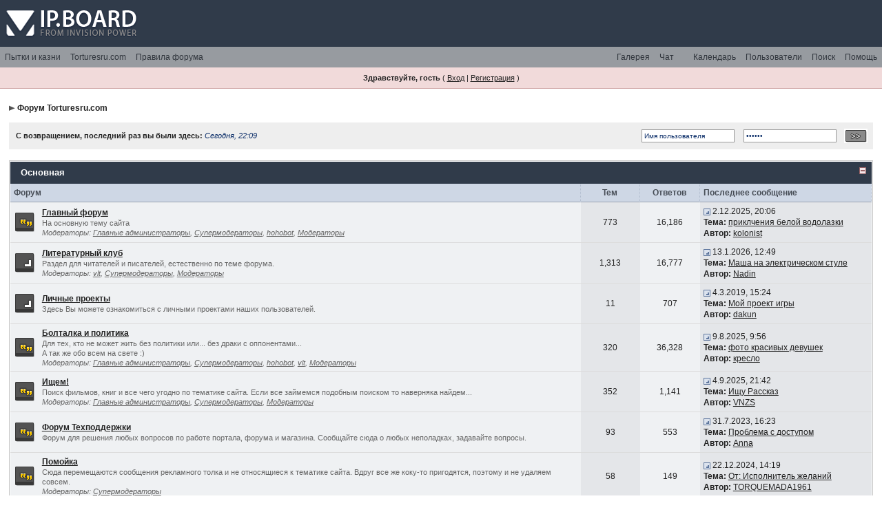

--- FILE ---
content_type: text/html; charset=windows-1251
request_url: https://torturesru.org/forum/index.php?s=8663f1f4eb85e1b1366fd1c445c9357d&act=idx
body_size: 12823
content:
<!DOCTYPE html PUBLIC "-//W3C//DTD XHTML 1.0 Transitional//EN" "http://www.w3.org/TR/xhtml1/DTD/xhtml1-transitional.dtd"> 
<html xml:lang="en" lang="en" xmlns="http://www.w3.org/1999/xhtml">
<head>
<meta http-equiv="content-type" content="text/html; charset=windows-1251" />
<link rel="shortcut icon" href="favicon.ico" />
<title>Форум Torturesru.com (Работает на Invision Power Board)</title>
<link rel="alternate" type="application/rss+xml" title="Форум &quot;Пытки и казни&quot;" href="https://torturesru.org/forum/index.php?act=rssout&amp;id=1" />
 
<style type="text/css">
	/*~START CSS~*/

/*  
 * CSS for IP.Board 2.3.0
 * Author: Rikki Tissier, original IP.Board CSS by James Mathias
 * Copyright: 2005 IPS, Inc, all rights reserved 
 *
 * All style attributes in alpha-numeric order starting from 0
 *
 */

/* 
 * ========================================
 * global element styles 
 * ========================================
 */

/* Import the colors */
@import url(style_images/ip.boardpr/css_colors.css);

/* ----------------------------------- */


html{
	overflow-x: auto; /* fixes MSIE scrollbar bug DO NOT REMOVE, has no effect in Mozilla, or Opera */
}

body{ 
	font-family: Arial, Verdana, Tahoma, "Trebuchet MS", Sans-Serif, Georgia, Courier, "Times New Roman", Serif;
	font-size: 12px;
	line-height: 135%;
	margin: 0px;
	padding: 0px; /* required for Opera to have 0 margin */
	text-align: center; /* centers board in MSIE */
}

/* 
 * ========================================
 * Set up IPB table
 * ========================================
 */
 
.ipbtable { width:100% }

table.ipbtable,
tr.ipbtable,
td.ipbtable
{ /* required for text in tables, because tables do not inherit from body */
	background: transparent;
	color: #222;
	font-size: 12px;
	line-height: 135%;
}

.ipbtable td,
.divpad{ /* gives all tables faux cellpadding of 5px */
	padding: 5px;
}

td.nopad{ /* allows some tables to have no padding on the td */
	padding: 0;
}

/* Safari... */
th
{
	text-align: left;
}


form{
	display: inline;
	margin: 0; /* removes mystery form tag gapping */
	padding: 0; /* removes mystery form tag gapping */
}

img{
	border: 0; /* makes sure linked images do not have a border */
	vertical-align: middle;
}

/* 
 * ========================================
 * global hyperlink styles 
 * ========================================
 */

a:link,
a:visited,
a:active{
	background: transparent;
	color: #222;
	text-decoration: underline;
}

a:hover{
	background: transparent;
}

/* 
 * ========================================
 * Main wrapper, this controls the overall width of the board in you browser view window. 
 * ========================================
 */

#ipbwrapper{ 
	margin: 15px auto 20px auto; /* centers the box, no matter the overall width, also applies a 20px gap at the top and bottom of the board */
	text-align: left; /* re_aligns text to left second part of two part MSIE centering workaround */
	/* EDIT THIS TO CHANGE THE WIDTH OF THE BOARD -> 960px is a common fixed resolution size */
	width: 98%;
}

/* 
 * ========================================
 * styles for pagination links 
 * ========================================
 */

/* @group Pagination */

.pagelink,
.pagelinklast,
.pagecurrent,
.minipagelink,
.minipagelinklast{
	background: #d8d8d8;
	padding: 2px 4px 2px 4px;
}

.pagelinklast,
.minipagelinklast{
	background: #d8d8d8;
}


.pagecurrent{

}

.minipagelink,
.minipagelinklast{
	border: 1px solid #C2CFDF;
	font-size: 10px;
	margin: 0 1px 0 0;
}

.pagelink a:active,
.pagelink a:visited,
.pagelink a:link,
.pagelinklast a:active,
.pagelinklast a:visited,
.pagelinklast a:link,
.pagecurrent a:active,
.pagecurrent a:visited,
.pagecurrent a:link,
.minipagelink a:active,
.minipagelink a:visited,
.minipagelink a:link,
.minipagelinklast a:active,
.minipagelinklast a:visited,
.minipagelinklast a:link{
	text-decoration: none;
}



/* @end */

/* fake button effect for some links */
.fauxbutton{
	font-size: 11px;
	font-weight: bold;
	padding: 4px;
}

.fauxbutton a:link,
.fauxbutton a:visited,
.fauxbutton a:active{
	text-decoration: none;
}

.forumdesc,
.forumdesc a:link,
.forumdesc a:visited,
.forumdesc a:active{ 
	background: transparent;
	font-size: 11px; 
	color: #666;
	line-height: 135%;
	margin: 2px 0 0 0;
	padding: 0;
}

/* =================================================================================== */
/* =================================================================================== */
/* =================================================================================== */

.searchlite {
	background-color:yellow;
	font-weight:bold;
	color: red;
}

.activeusers{
	background: #FFF;
	border: 3px solid #d7d7d7;
	color: #000;
	margin: 0px;
	padding: 0px;
}

.activeuserposting a:link,
.activeuserposting a:visited,
.activeuserposting a:active,
.activeuserposting
{
	font-style:italic;
	text-decoration: none;
	border-bottom:1px dotted black;
}

fieldset.search{ 
	line-height: 150%;
	padding: 6px; 
}

label{ 
	cursor: pointer; 
}

img.attach{ 
	background: #808080 url(style_images/ip.boardpr/click2enlarge.gif) no-repeat top right;
	border: 1px solid #808080;
	margin: 0 2px 0 0;
	padding: 11px 2px 2px 2px;
}

li.helprow{ 
	margin: 0 0 10px 0;
	padding: 0; 
}

ul#help{ 
	padding: 0 0 0 15px; 
}

.warngood,
.warnbad{ 
	color: #0B9500;
	font-weight: bold;
}

.warnbad{ 
	color: #DD0000;
}

#padandcenter{ 
	margin: 0 auto 0 auto;
	padding: 14px 0 14px 0;
	text-align: center;
}

#profilename{ 
	font-size: 28px; 
	font-weight: bold; 
}

#photowrap{ 
	padding: 6px; 
}

#phototitle{ 
	border-bottom: 1px solid #000; 
	font-size: 24px; 
}

#photoimg{ 
	margin: 15px 0 0 0;
	text-align: center; 
}

/* @group User CP */

#ucpmenu,
#ucpcontent{ 
	background: #f3f3f3;
	border: 1px solid #c4c4c4;
	padding: 1px;
	line-height: 150%;
}

#ucpmenu p{ 
	margin: 0; 
	padding: 2px 5px 6px 9px;
}

#ucpmenu a:link, 
#ucpmenu a:active, 
#ucpmenu a:visited{ 
	text-decoration: none; 
}

#ucpcontent{ 
	width: auto;
}

#ucpcontent p{ 
	margin: 0;
	padding: 10px;
}



/* @end */

.activeuserstrip{ 
	background: #BCD0ED;
	padding: 6px;
}

/* Topic View elements */
.signature{  
	background: transparent;
	color: #737373; 
	font-size: 10px;
	line-height: 150%;
}

.postdetails{ 
	font-size: 11px;
	line-height:140%;
}

.postcolor{ 
	font-size: 13px; 
	line-height: 160%;
}

.normalname{ 
	color: #003;
	font-size: 12px; 
	font-weight: bold; 
}

.normalname a:link, 
.normalname a:visited, 
.normalname a:active{ 
	font-size: 12px;
}

.post_head {
}

.post1,
.bg1,
.post2,
.bg3,
.post1.post_left,
.post2.post_left
{ 
}

.row2shaded,
.post1shaded { background-color: #DEDBE4 }
.row4shaded,
.post2shaded { background-color: #E3DFE7 }

.row1{ 
}

.row2{  
}

.ipbtable .row1,
.ipbtable .row2 {
}

.rowhighlight{
	background-color: #FFF9BA;
}

.darkrow1,
.darkrow3{ 
}

/* tableborders gives the white column / row lines effect */
.plainborder,
.tablefill,
.tablepad{ 
	background: #f5f5f5;
	border: 1px solid #345487;
}

.tablefill,
.tablepad{ 
	padding: 6px;  
}

.tablepad{ 
	border: 0 !important;
}

.wrapmini{ 
	float: left;
	line-height: 1.5em;
	width: 25%;
}

.pagelinks{
	float: left;
	line-height: 1.2em;
	width: 35%;
}

.desc{ 
	font-size: 11px; 
}

.lastaction
{
	font-size: 11px; 
}

.edit{ 
	font-size: 9px;
}

.thin{ 
	border: 1px solid #FFF;
	border-left: 0;
	border-right: 0;
	line-height: 150%;
	margin: 2px 0 2px 0;
	padding: 6px 0 6px 0;
}

/* @group Calendar */

.calmonths{ 
	background: #eeeeee;
	font-size: 18px; 
	font-weight: bold; 
	margin: 5px 0 5px 0;
	padding: 8px;
	text-align: center;
}

.weekday{
	font-size: 14px;
	font-weight: bold;
}

.calmonths a{
	text-decoration: none;
}

.calday,
.calweekday{ 
	background: #e8e8e8;
	color: #4b4b4b;
	font-size: 11px;
	font-weight: bold;
	margin: 0;
	padding: 4px;
	text-align: right;
}

.calweekday{
	border-right: 1px solid #AAA;
	color: #222;
	font-size: 14px;
	padding: 6px;
	text-align: center;
}

.celltodayshaded,
.celldateshaded,
.cellblank,
.celldate,
.celltoday,
.mcellblank,
.mcelldate,
.mcelltoday{
	background: #f5f5f5; 
	height: 100px;
	margin: 0;
	padding: 0;
	vertical-align: top;
}

.celltodayshaded,
.celldateshaded
{
	background: #E3DFE7;
}

.mcellblank,
.mcelldate,
.mcelltoday{
	height: auto;
}

.cellblank,
.mcellblank{
	background: #d1d1d1;
}

.celltoday,
.celltodayshaded,
.mcelltoday{
	border: 2px solid #8B0000;
}

.calranged
{
	border: 2px outset #C2CFDF;
	background: #C2CFDF;
	padding:4px;
}

.calitem
{
	border-bottom: 1px dotted #C2CFDF;
	padding:4px;
}



/* @end */

/* @group Input elements */

.input-warn,
.input-green,
.input-checkbox,
input,
textarea,
select{
	font-family: verdana, helvetica, sans-serif;
	font-size: 11px;
	margin: 5px;
	padding: 2px;
	vertical-align: middle;
}

select
{
	margin: 0px;
}

.input-checkbox
{
	border: none;
}

.input-warn,
.input-warn-content
{
	border: 1px solid #C00;
}

.input-ok,
.input-ok-content
{
	border: 1px solid #0C0;
}

.input-warn-content
{
	padding: 4px;
	margin: 4px;
	background-color: #FCC;
}

.input-ok-content
{
	padding: 4px;
	margin: 4px;
	background-color: #CFC;
}


.input-text
{
	color: #900;
}

input.button{
	margin: 0;
	width: auto;
	cursor: pointer;
}

optgroup option{
	font-family: verdana, helvetica, sans-serif;
	font-size: 12px;
}

.codebuttons{ 
	font-family: Verdana, Helvetica, Sans-Serif; 
	font-size: 10px; 
	vertical-align: middle;
	margin:2px;
}

.textarea,
.searchinput,
.button,
.gobutton{
	font-family: Verdana, Helvetica, Sans-Serif;
	font-size: 11px;
	padding: 2px;
	vertical-align: middle;
}
	
.button{
}

.gobutton{
	background: transparent;
	border: 0;
	color: #072A66;
	margin: 0;
	vertical-align: middle;
}

.radiobutton,
.checkbox,
.helpbox { 
	border: 0;
	vertical-align: middle;
	background: transparent;
}



/* @end */

.formtable{
	background: transparent;
}

.formtable td,
.pformleft,
.pformleftw,
.pformright{
	border-left: 0;
	font-weight: bold;
	margin: 1px 0 0 0;
	padding: 6px;
	width: 25%;
}

.pformleft,
.pformleftw {
	background-color: #e4e6e9;
}

.pformright {
	background-color: #eff1f3;
}

.formtable td.wider,
.pformleftw,
.pformright{
	width: 40%;
}

.formtable td.formright,
.pformright{
	border-right: 0px;
	font-weight: normal;
	width: auto;
} 

.formtable td.formtitle,
.formsubtitle{
	background: #dcdcdc;
	border: 1px solid #9FB9D4; 
	border-bottom: 0;
	border-left: 0;
	border-right: 0;
	font-weight: normal;
}

.formsubtitle{ 
	border: 0;
	color: #474747;
	font-weight: bold;
	padding: 5px;
}

.formtable td.formstrip{
	background: #DDE8F2;
	border: 1px solid #9FB9D4;
	border-left: 0;
	border-right: 0;
	font-weight: normal;
}

/* 
 * ========================================
 * new style quote and code wrappers MATT's DESIGN 
 * ========================================
 */

.quotetop{
	background: #E4EAF2 url(style_images/ip.boardpr/css_img_quote.gif) no-repeat right;
	border: 1px dotted #000;
	border-bottom: 0;
	border-left: 4px solid #8394B2;
	color: #000;
	font-weight: bold;
	font-size: 10px;
	margin: 2px auto 0 auto;
	padding: 3px;
}

.quotemain{
	background: #FAFCFE;
	border: 1px dotted #000;
	border-left: 4px solid #8394B2;
	border-top: 0;
	color: #465584;
	padding: 4px;
	margin: 0 auto 0 auto;
}

.codetop,
.sqltop,
.htmltop{
	background: #FDDBCC url(style_images/ip.boardpr/css_img_code.gif) no-repeat right;
	color: #000;
	font-weight: bold;
	margin: 0 auto 0 auto;
	padding: 3px;
}

.codemain,
.sqlmain,
.htmlmain{
	background: #FAFCFE;
	border: 1px dotted #000;
	color: #465584;
	font-family: Courier, "Courier New", Verdana, Arial;
	margin: 0 auto 0 auto;
	padding: 2px;
}

/* 
 * ========================================
 * old school quote and code styles - backwards compatibility 
 * ========================================
 */

#QUOTE,
#CODE{  
	background: #FAFCFE; 
	border: 1px solid #000; 
	color: #465584; 
	font-family: Verdana, Arial; 
	font-size: 11px; 
	padding: 2px; 
	white-space: normal;
}

#CODE{ 
	font-family: Courier, "Courier New", Verdana, Arial;
}

/* 
 * ========================================
 * All New Styles 
 * ========================================
 */
.cleared{
	clear: both;
}

.borderwrap,
.borderwrapm{ /* this will affect the outlining border of all the tables and boxes through-out the skin. */
	background: #FFF;
	padding: 1px; 
	margin: 0px; 
}

.borderwrapm{
	margin: 5px;
}

.borderwrap h3,
.maintitle,
.maintitlecollapse{
	font-size: 13px;
	font-weight: bold; 
	margin: 0px;
	padding: 8px 8px 8px 15px;
}

.maintitle td { 
	font-size: 13px;
	font-weight: bold;
}


.maintitlecollapse{
}

.maintitle p,
.maintitlecollapse p,
.formsubtitle p{
	background: transparent !important;
	border: 0 !important;
	margin: 0 !important;
	padding: 0 !important;
}

.maintitle p.expand,
.maintitle p.goto,
.maintitlecollapse p.expand,
.formsubtitle p.members{
	float: right;
	width: auto !important;
}

.maintitle a:link, 
.maintitle a:visited,
.maintitlecollapse a:link, 
.maintitlecollapse a:visited{ 
	background: transparent;
	text-decoration: none;
}

.maintitle a:hover, 
.maintitle a:active,
.maintitlecollapse a:hover, 
.maintitlecollapse a:active{ 
	background: transparent;
}

table th,
.borderwrap table th,
.subtitle,
.subtitlediv,
.postlinksbar{ 
	font-size: 12px;
	font-weight: bold;
	margin: 0; 
	padding: 5px; 
}

.subtitlediv{
	text-align: right;
}

.borderwrap table th a:link,
.subtitle a:link,
.subtitlediv a:link,
.borderwrap table th a:visited,
.subtitle a:visited, 
.subtitlediv a:visited, 
.borderwrap table th a:active,
.subtitle a:active,
.subtitlediv a:active
{ 
	background: transparent;
	text-decoration: none;
}

.borderwrap table th a:hover,
.subtitle a:hover,
.subtitlediv a:hover
{
	
}

.borderwrap h4{
	background: #DDE6F2;
	border: 1px solid #FFF;
	border-bottom: 1px solid #5176B5;
	border-top: 1px solid #5176B5;
	color: #5176B5; 
	font-size: 12px;
	font-weight: bold; 
	margin: 0;
	padding: 5px;
}

.borderwrap p{
	background: #F9F9F9;
	border: 1px solid #CCC;
	margin: 5px;
	padding: 10px;
	text-align: left;
}


td.formbuttonrow,
.formbuttonrow,
.pformstrip,
.borderwrap p.formbuttonrow,
.borderwrap p.formbuttonrow1{
	margin: 0px !important;
	padding: 5px !important;
	text-align: center;
}

td.formbuttonrow{
	border-bottom: 0;
	border-left: 0;
	border-right: 0;
}

.borderwrap p.formbuttonrow1{
	background: #F9F9F9 !important;
	border: 0;
	border-top: 1px solid #CCC;
}

.bar,
.barb,
.barc{

}

.barc{
	border-bottom: 0;
}

.bar p,
.barb p,
.barc p{
	background: transparent;
	border: 0;
	font-size: 11px;
	margin: 0;
	padding: 5px;
	text-align: left;
}

.barb p{
	text-align: right;
}

.bar p.over,
.bar p.overs,
.barc p.over,
.barc p.overs{
	float: right;
}

.barb p.over,
.barb p.overs{
	float: left;
}

.bar p.overs,
.barb p.overs,
.barc p.overs{
	position: relative;
	top: 5px;
}

.catend{
	font-size: 1px;
	height: 5px;
}

.newslink{
	background: #eeeeee;
	margin: 0;
	width: 100%;
}

.newslink td{
	color: #222;
	font-size: 11px;
	padding: 5px 5px 5px 10px;
}

.newslink span{
	background: transparent;
	font-style: italic;
	font-weight: normal;
}

.newslink input{
	font-size: 10px;
	padding: 3px;
	vertical-align: middle;
	width: auto;
}

.newslink input.button{
	background: transparent;
	border: 0;
	color: #072A66;
	vertical-align: middle;
}

.fieldwrap{
	background: #F9F9F9;
	border: 1px solid #CCC;
	border-top: 0;
	margin: 5px;
	padding: 0;
	text-align: left;
}

.fieldwrap h4{
	background: #EEE;
	border: 1px solid #CCC;
	border-left: 0;
	border-right: 0;
	color: #444; 
	font-size: 12px;
	font-weight: bold; 
	margin: 0;
	padding: 5px;
}

.errorwrap {
	background: #F2DDDD;
	border: 1px solid #992A2A;
	border-top: 0;
	margin: 5px;
	padding: 0;
}


.errorwrap h4 {
	background: #E3C0C0;
	border: 1px solid #992A2A;
	border-left: 0;
	border-right: 0;
	color: #992A2A; 
	font-size: 12px;
	font-weight: bold; 
	margin: 0;
	padding: 5px;
}

.errorwrap p {
	background: transparent;
	border: 0;
	color: #992A2A;
	margin: 0;
	padding: 8px;
}


.ruleswrap{
	background: #F2DDDD;
	border: 1px solid #992A2A;
	color: #992A2A; 
	margin: 5px 0 5px 0;
	padding: 5px;
}

#redirectwrap{
	background: #FFF;
	border: 1px solid #c4c4c4;
	padding: 1px;
	margin: 200px auto 0 auto;
	text-align: left;
	width: 500px;
}

#redirectwrap h4{
	font-size: 11px;
	font-weight: bold;
	margin: 0; 
	padding: 5px;
}

#redirectwrap p{
	margin: 0;
	padding: 5px;
}

#redirectwrap p.redirectfoot{
	margin: 0px !important;
	padding: 5px !important;
	text-align: center;
}


#gfooter{
	margin: 5px 0 5px 0;
	padding: 0;
	width: 100%;
}

#gfooter td{
	font-size: 10px;
	padding: 7px;
}

#gfooter a:link,
#gfooter a:visited{
}

#logostrip{ 
	height: 68px;
	margin: 0;
	padding: 0;
	text-align: left;
}

#logographic{
	background: transparent url(style_images/ip.boardpr/logo4.gif) no-repeat left;
	height: 68px;
	margin: 0;
	padding: 0;
}

#submenu{ 
	margin: 0;
	height: 30px;
	text-align: right;
}

	#submenu_left a {
		float: left;
	}
	
	#submenu_right a {
		float: right;
	}
	
	#submenu a {
		display: block;
		padding: 7px;
		text-decoration: none;
	}
	
		#submenu a:hover {
		
		}

#userlinks,
#userlinksguest{ 
	margin: 0px 0 5px 0;
	padding: 0 5px 0 5px;
	clear: both;
}

#userlinksguest{ 
	
}

#userlinks p,
#userlinksguest p{
	background: transparent !important;
	border: 0 !important;
	font-size: 11px;
	font-weight: bold; 
	letter-spacing: 1px;
	margin: 0 !important;
	padding: 7px 0 7px 0; 
	text-align: right;
}

#userlinks p,
#userlinksguest p{
	font-weight: normal;
	letter-spacing: 0;
}

#userlinksguest p.pcen{
	text-align: center;
}

#userlinks p.home,
#userlinksguest p.home{
	float: left;
}

#navstrip{ 
	font-size: 12px;
	font-weight: bold;
	margin: 0 0 5px 0;
	padding: 5px 0px 8px 0px; 
}

#navstrip a:link, 
#navstrip  a:visited{ 
	text-decoration: none;
}

#navstrip a:hover, 
#navstrip a:active{
 
}

.toplinks{
	background: transparent;
	color: #565656;
	margin: 0;
	padding: 0 0 5px 0;
	text-align: right;
}

.toplinks span{
	color: #565656;
	font-size: 11px;
	font-weight: bold;
	margin: 0;
	padding: 5px;
}

.toplinks a {
	color: #686868;
}

.copyright{ 
	font-size: 11px; 
	margin: 0 0 5px 0;
	padding: 8px;
}

/* @group Print styles */

#print{
	margin: 20px auto 20px auto;
	padding: 0;
	text-align: left;
	width: 85%;
}

#print h1,
#print h2,
#print h3,
#print h4,
#print p{
	color: #036;
	font-size: 18px;
	font-weight: bold;
	margin: 0;
	padding: 8px;
}

#print h2,
#print h3,
#print p{
	border-bottom: 1px solid #999;
	font-size: 11px;
	font-weight: normal;
}

#print h3{
	background: #F5F5F5;
	font-size: 12px;
	font-weight: bold;
	margin: 0 0 10px 0;
}

#print h4{
	background: #F9F9F9;
	font-size: 11px;
}

#print p{
	margin: 0 0 5px 0;
	padding: 10px;
}

#print p.printcopy{
	border: 0;
	color: #000;
	text-align: center;
}

.dny-edit-title
{
	border:0px;
	padding:3px;
	margin:0px;
	background: #D1DCEB; 
	color: #3A4F6C; 
}



/* @end */


/* ======================================== */
/* TABS
/* ======================================== */

.tabon
{
	border-width: 1px 1px 0px 1px;
	border-style: solid;
	padding:8px;
	float:left;
	width:auto;
	margin-top:1px;
	font-size:11px;
}

.taboff
{
	border-width: 1px 1px 0px 1px;
	border-style: solid;
	padding:8px;
	float: left;
	width: auto;
	margin-top:1px;
	font-size:11px;
}

.tabon a:link, 
.tabon a:visited, 
.tabon a:active
{
	text-decoration:none;
}

.taboff a:link, 
.taboff a:visited, 
.taboff a:active
{
	text-decoration:none;
}

.mya-back
{
	background: #eaeaea;
	margin:1px;
	padding: 1px;
}

.mya-content
{
	background: #FFF;
	padding:8px;
	margin: 1px;
	border: 1px solid #777;
}

.mya-content-tbl
{
   background: #F0F5FA;
   border: 1px solid #777;
   text-align:left;
   font-size:10px;
   white-space:nowrap;
   margin:1px;
}

.mya-fieldwrap
{
	background: transparent;
	margin-top: 2px;
	margin-bottom: 2px;
	padding: 4px;
	border: 1px solid #C5C7CD;
	-moz-border-radius: 5px;
	width: auto;
	display: block;
}

/* -------------------------------- */
/* Create PM box defaults           */
/* -------------------------------- */

.iframeshim
{
	position:absolute;
	display:none;
	background: #FFF;
	border:0px;
	width:auto;
	height:auto;
}



/* -------------------------------- */
/* Experimental                     */
/* -------------------------------- */

/* @group Popup Menus */

.popupmenu,
.popupmenu-new
{
   background: #f4f4f4;
   border: 1px solid #989898;
   text-align:left;
   font-size:11px;
   white-space:nowrap;
   /*padding:3px 5px 3px 3px;*/
   /*width:300px;*/
}

.popupmenu-item
{
	padding: 5px;
	/*margin-top:4px;*/
	white-space: nowrap;
	border-bottom: 1px solid #d0d0d0;
	color:  #000000;
	font-weight: normal;
}

.popupmenu-item-last
{
	padding: 5px;
	/*margin-top:4px;*/
	white-space: nowrap;
	color:  #000000;
	font-weight: normal;
}

.popmenubutton-new,
.popmenubutton
{
	white-space:nowrap;
	background-color: #f0f0f0;
	border: 1px solid #adadad;
	color: #30343b;
	font-weight:bold;
	float:right;
	text-align:center;
	margin:0px;
	font-size:11px;
	padding: 2px 8px 2px 8px;
}

.popmenubutton-new,
.popmenubutton-new-out
{
	float:none;
	width:auto;
	text-align:left;
	height:auto;
	padding:4px;
	font-weight:normal;
	background-color:#f0f0f0;
	background-image: url(style_images/ip.boardpr/menu_action_down-padded.gif);
	background-repeat: no-repeat;
	background-position: right;
}

.popmenubutton-new-out
{
	padding: 4px;
	background-color:#dce1e8;
	border: 1px solid #a9b0bb;
}


.popupmenu-new
{
	background-color: #f4f4f4;
}

.maintitle .popmenubutton {
	margin: -3px 0px -3px 5px;
}

.popmenubutton a:link, 
.popmenubutton a:visited,
.popmenubutton-new a:link, 
.popmenubutton-new a:visited,
.popmenubutton-new-out a:link,
.popmenubutton-new-out a:visited,
.popupmenu-item a:link, 
.popupmenu-item a:visited,
.popupmenu-item-last a:link, 
.popupmenu-item-last a:visited
{ 
	text-decoration: none;
	-moz-outline: none;
}

.popmenubutton a:hover,
.popmenubutton-new a:hover,
.popupmenu-item a:hover, 
.popupmenu-item-last a:hover
{  
	text-decoration: none;
}

.popupmenu-category
{
	background-color: #aaaaaa; 
	color: #464646; 
	font-size: 11px;
	font-weight: bold; 
	letter-spacing: 1px;
	margin: 0; 
	padding: 5px; 
}



/* @end */

/* -------------------------------- */
/* Loading box
/* -------------------------------- */

#loading-layer-inner
{
	width:220px;
	height:28px;
	padding:18px 10px 10px 10px;
	text-align:center;
	color: #000;
	border: 1px solid;
	border-color:#CCC #666 #666 #CCC;
	background-color: #FCF8C7;
}

/* -------------------------------- */
/* Message in a bo(x|ttle)
/* -------------------------------- */

#ipd-msg-wrapper
{
	display: none;
	width: 220px;
}

#ipd-msg-inner
{
	width:100%;
	height:45px;
	padding: 6px 4px 4px 4px;
	margin: 0px;
	text-align:center;
	color: #000;
	border: 1px solid;
	border-color:#ccc #666 #666 #ccc;
	background-color: #FCF8C7;
	filter:alpha(opacity=75);
	opacity:.75
}

#ipd-msg-title
{
	width: 100%;
	height:20px;
	margin: 0px;
	padding: 6px 4px 4px 4px;
	background: transparent url(style_images/ip.boardpr/css_pp_header.gif);
	border: 1px solid #3A4F6C;
	border-bottom: 0px;
	color: #FFF;
}

.linked-image
{
	margin: 0px;
	padding: 0px;
	border: 0px;
}

.resized-linked-image
{
	margin: 1px 0px 0px 0px;
	padding: 0px;
	background-color: #000;
	border: 0px;
	color: #FFF;
	font-size: 10px;
	width: auto;
	-moz-border-radius-topleft: 7px;
	-moz-border-radius-topright: 7px;
}

.resized-linked-image-zoom
{
	width: 200px;
	height: 30px;
	filter:alpha(opacity=85);
	opacity:.85;
	background-color: #FFF;
	padding-top: 6px;
	padding-left: 5px;
	top: 0px;
	left: 0px;
	position: absolute;
	display: none;
}

/* -------------------------------- */
/* Edit post reason
/* -------------------------------- */

.post-edit-reason
{
	background: #E7EAEF;
	margin-top: 9px;
	margin-bottom: 0px;
	padding: 4px;
	color: #333;
	font-size: 10px;
	border: 1px solid #C5C7CD;
	-moz-border-radius: 5px;
	width: auto;
	display: block;
}

/* -------------------------------- */
/* Personal Profile
/* -------------------------------- */

.pp-name
{ 
	background: #eeeeee;
	margin: 0px;
	padding: 10px;
}

/* @group Personal Profile */

.pp-name h3
{
	margin:0px;
	padding:0px 0px 5px 0px;
	font-size:24px;
}

.pp-header
{ 
	font-size: 10px;
	font-weight: bold; 
	margin: 0px 0px 1px 0px; 
	padding: 5px; 
}

.pp-title
{
	font-size: 12px;
	font-weight: bold; 
	margin: 0px;
	padding: 8px;
}

.pp-datebox
{
	text-align: center;
	background: #FFFFFF;
	border: 1px solid #8e8e8e;
	padding: 4px;
	margin: 0px;
	font-size:18px;
	font-weight:bold;
	line-height: 100%;
	letter-spacing: -1px;
	float:right;
	width: auto;
}

.pp-datebox em
{
	color: #AAA;
	font-weight: normal;
	font-style: normal;
}

.pp-contentbox-back
{
	background-color: #cacaca;
	padding: 6px;
}

.pp-contentbox-entry,
.pp-contentbox-entry-noheight,
.pp-contentbox-entry-noheight-mod,
.pp-contentbox-entry-noheight-sel
{
	background-color: #f7f7f7;
	border: 1px solid #8e8e8e;
	line-height: 140%;
	padding: 8px;
	margin-bottom: 6px;
	height: 200px;
	overflow: auto;
	overflow-x: auto;
}

.pp-contentbox-entry-noheight-sel
{
	background-color:#FCECCD;
}

.pp-contentbox-entry-noheight-mod
{
	background-color:#FDF1DA;
}

.pp-contentbox-entry-noheight,
.pp-contentbox-entry-noheight-mod,
.pp-contentbox-entry-noheight-sel
{
	height: auto;
	margin-bottom: 1px;
}

.pp-image-thumb-wrap,
.pp-image-thumb-wrap-floatright,
.pp-image-mini-wrap,
.pp-image-mini-wrap-floatright
{
	width: 52px;
	height: 52px;
	text-align: center;
	background: #FFFFFF;
	border: 1px solid #555555;
	padding: 4px;
	margin-top: auto;
	margin-bottom: auto;
}

.pp-image-mini-wrap,
.pp-image-mini-wrap-floatright
{
	width: 27px;
	height: 27px;
	margin-top: auto;
	margin-bottom: auto;
}

.pp-image-thumb-wrap-floatright,
.pp-image-mini-wrap-floatright
{
	float:right;
}

.pp-tiny-text
{
	color: gray;
	font-size: 10px;
}

.pp-mini-content-entry,
.pp-mini-content-entry-noheight,
.pp-mini-entry-noheight-shaded
{
	background-color: #F5F9FD;
	padding: 6px;
	border-bottom: 1px dotted #555555;
	clear:both;
	width: auto;
	height: 60px;
}

.pp-mini-entry-noheight-shaded
{
	background-color: #E3DFE7;
}

.pp-mini-content-entry-noheight,
.pp-mini-entry-noheight-shaded
{
	height: auto;
}

.pp-tabclear,
.pp-maintitle
{
	font-size: 13px;
	font-weight: bold; 
	margin: 0px;
	padding: 8px;
}

.pp-tabclear
{
	border:0px;
}

.pp-tabon
{
	border-width: 1px 1px 0px 1px;
	border-style: solid;
	padding:8px;
	float:left;
	width:auto;
	margin-top:1px;
	font-size:11px;
}

.pp-taboff,
.pp-tabshaded
{
	border-width: 1px 1px 0px 1px;
	border-style: solid;
	padding:8px;
	float: left;
	width: auto;
	margin-top:1px;
	font-size:11px;
}

.pp-tabshaded
{
	background-image: url(style_images/ip.boardpr/css_pp_tab_shaded.gif);
	background-repeat: repeat-x;
	background-position: left bottom;
	color: #516795;
	border-top: 1px solid #7f9BBC;
	border-left: 1px solid #7f9BBC;
	border-right: 1px solid #7f9BBC;
}

.pp-tabon a:link, 
.pp-tabon a:visited, 
.pp-tabon a:active
{
	text-decoration:none;
}

.pp-taboff a:link, 
.pp-taboff a:visited, 
.pp-taboff a:active,
.pp-tabshaded a:link, 
.pp-tabshaded a:visited, 
.pp-tabshaded a:active
{
	text-decoration:none;
}

.pp-tabwrap
{
	height: 34px;
	margin:0px;
	padding:0px;
}



/* @end */

/* Small blog fix */

#myblogset-info .fieldwrap {
	background: transparent;
	border: 0px;
	border-top: 0;
    margin: 0px;
	padding: 0;
	text-align: left;
}


/* GALLERY STYLES */

.gallery_block {
	padding: 3px !important;
	margin: 0px;
}

.gal_caption {
	font-size: 14px;
	padding-bottom: 5px;
	font-weight: normal;
}

.gal_cat a {
	text-decoration: none;
}

.gal_curr {
}

.gal_noncurr {
}

.thumbwrap,
.thumbwrapp,
.fullimagewrap
{
	margin: 1px;
	background-color: #fff;
	border: 1px solid #8e8e8e !important;
}

.thumbwrapp{
	border: 2px solid #660707;
}

.fullimagewrap{
	background: #F5F9FD;
	text-align: center;
	margin: 5px 0 5px 0;
	padding: 5px;
}

.thumbwrap h4,
.thumbwrapp h4{	
	background: #DDE6F2;
	border: 0 !important;
	color: #5176B5; 
	font-size: 12px;
	font-weight: bold; 
	margin: 0;
	padding: 5px;
}

.thumbwrap p,
.thumbwrapp p{
	border-bottom: 0px !important;
	margin: 0 !important;
	padding: 5px !important;
	text-align: left;
}

.thumbwrap p.alt,
.thumbwrapp p.alt{
	border-bottom: 0px !important;
	margin: 0 !important;
	padding: 5px !important;
	text-align: left;
}

.thumbwrapp p.pin{
	background: #EFDFDF !important;
	text-align: center !important;
}

.thumbwrap img.galattach,
.thumbwrapp img.galattach{
	background: #FFF url(style_images/ip.boardpr/img_larger.gif) no-repeat bottom right;
	border: 1px solid #424242;
	margin: 5px;
	padding: 2px 2px 10px 2px;
	max-height: 100%;
	width: auto;
}

/* This is a little hack to fix the
* scrollbar that appears in the emoticon
* pane of the post screen */	
#post_screen_hack table tr td {
	padding: 0px !important;
}
.hmbox1
{
  background: #EEF2F7;
  color: #000;
        padding: 10px;
}

.hmbox2
{
  background: #F5F9FD;
  color: #000;
        padding: 10px;
}

.hmtitle
{
  font-size: 14px;
  font-weight: bold;
  color: #0C0;
}

</style>
 
</head> 
<body>
<!--ipb.javascript.start-->
<script type="text/javascript">
 //<![CDATA[
 var ipb_var_st            = "0";
 var ipb_lang_tpl_q1       = "Введите номер страницы, на которую хотите перейти.";
 var ipb_var_s             = "6a965cc4de55b7a2fa1e5de7a69a95f0";
 var ipb_var_phpext        = "php";
 var ipb_var_base_url      = "https://torturesru.org/forum/index.php?s=6a965cc4de55b7a2fa1e5de7a69a95f0&";
 var ipb_var_image_url     = "style_images/ip.boardpr";
 var ipb_input_f           = "0";
 var ipb_input_t           = "0";
 var ipb_input_p           = "0";
 var ipb_var_cookieid      = "forum";
 var ipb_var_cookie_domain = "torturesru.org";
 var ipb_var_cookie_path   = "/forum/";
 var ipb_md5_check         = "880ea6a14ea49e853634fbdc5015a024";
 var ipb_new_msgs          = 0;
 var use_enhanced_js       = 1;
 var use_charset           = "windows-1251";
 var ipb_myass_chars_lang  = "Вы ввели слишком мало символов для поиска";
 var ajax_load_msg		   = "Загрузка...";
 //]]>
</script>
<script type="text/javascript" src='jscripts/ips_ipsclass.js'></script>
<script type="text/javascript" src='jscripts/ipb_global.js'></script>
<script type="text/javascript" src='jscripts/ips_menu.js'></script>
<script type="text/javascript" src='style_images/ip.boardpr/folder_js_skin/ips_menu_html.js'></script>
<script type="text/javascript" src='cache/lang_cache/ru/lang_javascript.js'></script>
<script type="text/javascript">
//<![CDATA[
var ipsclass = new ipsclass();
ipsclass.init();
ipsclass.settings['do_linked_resize'] = parseInt( "1" );
ipsclass.settings['resize_percent']   = parseInt( "50" );
//]]>
</script>
<!--ipb.javascript.end-->
	<div id="logostrip"><a href='https://torturesru.org/forum/index.php?s=6a965cc4de55b7a2fa1e5de7a69a95f0&amp;'><!--ipb.logo.start--><img src='style_images/ip.boardpr/logo4.gif' style='vertical-align:top' alt='IPB' border='0' /><!--ipb.logo.end--></a></div>
	<div id="submenu">
		<!--ipb.leftlinks.start-->
		<div id='submenu_left'>
		
			<a href="https://torturesru.org/">Пытки и казни</a>
		
		
			<a href="https://torturesru.org/forum/index.php?s=6a965cc4de55b7a2fa1e5de7a69a95f0&amp;act=home">Torturesru.com</a>
			
		
	<div class='ipb-top-left-link'><a href="https://torturesru.org/forum/index.php?s=6a965cc4de55b7a2fa1e5de7a69a95f0&amp;act=boardrules">Правила форума</a></div>

		</div>
		<!--ipb.leftlinks.end-->
		<!--ipb.rightlinks.start-->
		<div id='submenu_right'>
			<a href="https://torturesru.org/forum/index.php?s=6a965cc4de55b7a2fa1e5de7a69a95f0&amp;act=Help">Помощь</a>
			<a href="https://torturesru.org/forum/index.php?s=6a965cc4de55b7a2fa1e5de7a69a95f0&amp;act=Search&amp;f=0" id="ipb-tl-search">Поиск</a>
			<a href="https://torturesru.org/forum/index.php?s=6a965cc4de55b7a2fa1e5de7a69a95f0&amp;act=Members">Пользователи</a>
			<a href="https://torturesru.org/forum/index.php?s=6a965cc4de55b7a2fa1e5de7a69a95f0&amp;act=calendar">Календарь</a>
			
				<div class='ipb-top-right-link'><a href="https://torturesru.org/forum/index.php?s=6a965cc4de55b7a2fa1e5de7a69a95f0&amp;"></a></div><div class='ipb-top-right-link'><a href="https://torturesru.org/forum/index.php?s=6a965cc4de55b7a2fa1e5de7a69a95f0&amp;autocom=chatsigma">Чат</a></div><div class='ipb-top-right-link'><a href="https://torturesru.org/forum/index.php?s=6a965cc4de55b7a2fa1e5de7a69a95f0&amp;act=module&module=gallery">Галерея</a></div>
			
			<div class='popupmenu-new' id='ipb-tl-search_menu' style='display:none;width:210px'>
				<form action="https://torturesru.org/forum/index.php?s=6a965cc4de55b7a2fa1e5de7a69a95f0&amp;act=Search&amp;CODE=01" method="post">
					<input type='hidden' name='forums' id='gbl-search-forums' value='all' /> 
					<input type="text" size="20" name="keywords" id='ipb-tl-search-box' />
					<input class="button" type="image" style='border:0px' src="style_images/ip.boardpr/login-button.gif" />
					
				</form>
				<div style='padding:4px'>
					<a href='https://torturesru.org/forum/index.php?s=6a965cc4de55b7a2fa1e5de7a69a95f0&amp;act=Search'>Дополнительные параметры</a>
				</div>
			</div>
			<script type="text/javascript">
				ipsmenu.register( "ipb-tl-search", 'document.getElementById("ipb-tl-search-box").focus();' );
				gbl_check_search_box();
			</script>
		</div>
		<!--ipb.rightlinks.end-->
	</div>

<script type="text/javascript" src='jscripts/ips_xmlhttprequest.js'></script>
<script type="text/javascript" src='jscripts/ipb_global_xmlenhanced.js'></script>
<script type="text/javascript" src='jscripts/dom-drag.js'></script>
<div id='get-myassistant' style='display:none;width:400px;text-align:left;'>
<div class="borderwrap">
 <div class='maintitle' id='myass-drag' title='Нажмите и задержите для перемещения этого окна'>
  <div style='float:right'><a href='#' onclick='document.getElementById("get-myassistant").style.display="none"'>[X]</a></div>
  <div>Помощник</div>
 </div>
 <div id='myass-content' style='overflow-x:auto;'></div>
 </div>
</div>
<!-- Loading Layer -->
<div id='loading-layer' style='display:none'>
	<div id='loading-layer-shadow'>
	   <div id='loading-layer-inner'>
	 	<img src='style_images/ip.boardpr/loading_anim.gif' border='0' alt='Загрузка. Пожалуйста, подождите...' />
		<span style='font-weight:bold' id='loading-layer-text'>Загрузка. Пожалуйста, подождите...</span>
	    </div>
	</div>
</div>
<!-- / Loading Layer -->
<!-- Msg Layer -->
<div id='ipd-msg-wrapper'>
	<div id='ipd-msg-title'>
		<a href='#' onclick='document.getElementById("ipd-msg-wrapper").style.display="none"; return false;'><img src='style_images/ip.boardpr/close.png' alt='X' title='Close Window' class='ipd' /></a> &nbsp; <strong>Сообщение сайта</strong>
	</div>
	<div id='ipd-msg-inner'><span style='font-weight:bold' id='ipd-msg-text'></span><div class='pp-tiny-text'>(Сообщение закроется через 2 секунды)</div></div>
</div>
<!-- Msg Layer -->

<!-- / End board header -->

<div id="userlinksguest">
	<p class="pcen"><b>Здравствуйте, гость</b> ( <a href="https://torturesru.org/forum/index.php?s=6a965cc4de55b7a2fa1e5de7a69a95f0&amp;act=Login&amp;CODE=00">Вход</a> | <a href="https://torturesru.org/forum/index.php?s=6a965cc4de55b7a2fa1e5de7a69a95f0&amp;act=Reg&amp;CODE=00">Регистрация</a> )







	</p>
</div>
<div id="ipbwrapper">
<div id="navstrip"><img src='style_images/ip.boardpr/nav.gif' border='0'  alt='&gt;' />&nbsp;<a href='https://torturesru.org/forum/index.php?s=6a965cc4de55b7a2fa1e5de7a69a95f0&amp;act=idx'>Форум Torturesru.com</a></div>
<!--IBF.NEWPMBOX-->
<script type="text/javascript">
//<![CDATA[
// Set up img vars
var img_markers = {
	'bc_new.gif' : 'bc_nonew.gif',
	'bf_new.gif' : 'bf_nonew.gif',
	'br_new.gif' : 'br_nonew.gif'
};
var regex_markers = 'bc_new.gif|bf_new.gif|br_new.gif';
function focus_username( e )
{
	if ( e.value == "Имя пользователя" )
	{
		e.value = '';
		return false;
	}
}
function focus_password( e )
{
	if ( e.value == "------" )
	{
		e.value = '';
		return false;
	}
}
//]]>
</script>
<script type="text/javascript" src="jscripts/ipb_forum.js"></script>
<table cellspacing="0" class="newslink">
	<tr>
		<td><b>С возвращением, последний раз вы были здесь: <span>Сегодня, 22:09</span></b><!-- IBF.NEWSLINK --></td>
		<td align="right" valign="middle">
		
			<form action="https://torturesru.org/forum/index.php?s=6a965cc4de55b7a2fa1e5de7a69a95f0&amp;act=Login&amp;CODE=01&amp;CookieDate=1" method="post">
				<input type="text" size="20" name="UserName" onfocus="focus_username(this)" value="Имя пользователя" />
				<input type="password" size="20" name="PassWord" onfocus="focus_password(this)" value="------" />
				<input class="button" type="image" src="style_images/ip.boardpr/login-button.gif" />
			</form>
		
		</td>
	</tr>
</table>
<br /><div class="borderwrap" style="display:none" id="fc_1">
	<div class="maintitlecollapse">
		<p class="expand"><a href="javascript:togglecategory(1, 0);"><img src='style_images/ip.boardpr/exp_plus.gif' border='0'  alt='Развернуть' /></a></p>
		<p><a href="https://torturesru.org/forum/index.php?s=6a965cc4de55b7a2fa1e5de7a69a95f0&amp;showforum=1">Основная</a></p>
	</div>
</div>
<div class="borderwrap" style="display:" id="fo_1">
	<div class="maintitle">
		<p class="expand"><a href="javascript:togglecategory(1, 1);"><img src='style_images/ip.boardpr/exp_minus.gif' border='0'  alt='Свернуть' /></a></p>
		<p><a href="https://torturesru.org/forum/index.php?s=6a965cc4de55b7a2fa1e5de7a69a95f0&amp;showforum=1">Основная</a></p>
	</div>
	<table class='ipbtable' cellspacing="0">
		<tr> 
			<th colspan="2" width="66%">Форум</th>
			<th style='text-align:center' width="7%">Тем</th>
			<th style='text-align:center' width="7%">Ответов</th>
			<th width="35%">Последнее сообщение</th>
		</tr><tr> 
			<td align="center" class="row2" width="1%"><a id='f-2' href="https://torturesru.org/forum/index.php?s=6a965cc4de55b7a2fa1e5de7a69a95f0&amp;act=Login&amp;CODE=04&amp;f=2&amp;fromforum=0&amp;i=1" title="Отметить форум прочитанным?" onclick='boards_send_marker_update( 2, 1);return false;'><img src='style_images/ip.boardpr/bf_new.gif' border='0'  alt='Есть новые сообщения' /></a></td>
			<td class="row2">
				<b><a href="https://torturesru.org/forum/index.php?s=6a965cc4de55b7a2fa1e5de7a69a95f0&amp;showforum=2">Главный форум</a></b>
				<br />
				<span class="forumdesc">На основную тему сайта
				
					<br /><i>Модераторы:  <a href='https://torturesru.org/forum/index.php?s=6a965cc4de55b7a2fa1e5de7a69a95f0&amp;act=Members&amp;max_results=30&amp;filter=4&amp;sort_order=asc&amp;sort_key=members_display_name&amp;st=0&amp;b=1'>Главные администраторы</a>, <a href='https://torturesru.org/forum/index.php?s=6a965cc4de55b7a2fa1e5de7a69a95f0&amp;act=Members&amp;max_results=30&amp;filter=7&amp;sort_order=asc&amp;sort_key=members_display_name&amp;st=0&amp;b=1'>Супермодераторы</a>, <a href='https://torturesru.org/forum/index.php?s=6a965cc4de55b7a2fa1e5de7a69a95f0&amp;showuser=241951'>hohobot</a>, <a href='https://torturesru.org/forum/index.php?s=6a965cc4de55b7a2fa1e5de7a69a95f0&amp;act=Members&amp;max_results=30&amp;filter=9&amp;sort_order=asc&amp;sort_key=members_display_name&amp;st=0&amp;b=1'>Модераторы</a></i>
				
				</span>
				
			</td>
			<td align="center" class="row1">773</td>
			<td align="center" class="row2">16,186</td>
			<td class="row1" nowrap="nowrap"><a href="https://torturesru.org/forum/index.php?s=6a965cc4de55b7a2fa1e5de7a69a95f0&amp;showtopic=8395&amp;view=getlastpost" title="К последнему сообщению"><img src='style_images/ip.boardpr/lastpost.gif' border='0'  alt='Последнее сообщение' /></a> <span>2.12.2025, 20:06<br /><b>Тема:</b>&nbsp;<a href='https://torturesru.org/forum/index.php?s=6a965cc4de55b7a2fa1e5de7a69a95f0&amp;showtopic=8395&amp;view=getnewpost' title='К первому непрочитанному сообщению: приклчения белой водолазки'>приклчения белой водолазки</a><br /><b>Автор:</b> <a href='https://torturesru.org/forum/index.php?s=6a965cc4de55b7a2fa1e5de7a69a95f0&amp;showuser=2190'>kolonist</a></span></td>
		</tr><tr> 
			<td align="center" class="row2" width="1%"><a id='f-17' href="https://torturesru.org/forum/index.php?s=6a965cc4de55b7a2fa1e5de7a69a95f0&amp;act=Login&amp;CODE=04&amp;f=17&amp;fromforum=0&amp;i=1" title="Отметить все подфорумы прочитанными?" onclick='boards_send_marker_update( 17, 1);return false;'><img src='style_images/ip.boardpr/bc_new.gif' border='0'  alt='Есть новые сообщения' /></a></td>
			<td class="row2">
				<b><a href="https://torturesru.org/forum/index.php?s=6a965cc4de55b7a2fa1e5de7a69a95f0&amp;showforum=17">Литературный клуб</a></b>
				<br />
				<span class="forumdesc">Раздел для читателей и писателей, естественно по теме форума.
				
					<br /><i>Модераторы:  <a href='https://torturesru.org/forum/index.php?s=6a965cc4de55b7a2fa1e5de7a69a95f0&amp;showuser=823'>vlt</a>, <a href='https://torturesru.org/forum/index.php?s=6a965cc4de55b7a2fa1e5de7a69a95f0&amp;act=Members&amp;max_results=30&amp;filter=7&amp;sort_order=asc&amp;sort_key=members_display_name&amp;st=0&amp;b=1'>Супермодераторы</a>, <a href='https://torturesru.org/forum/index.php?s=6a965cc4de55b7a2fa1e5de7a69a95f0&amp;act=Members&amp;max_results=30&amp;filter=9&amp;sort_order=asc&amp;sort_key=members_display_name&amp;st=0&amp;b=1'>Модераторы</a></i>
				
				</span>
				
			</td>
			<td align="center" class="row1">1,313</td>
			<td align="center" class="row2">16,777</td>
			<td class="row1" nowrap="nowrap"><a href="https://torturesru.org/forum/index.php?s=6a965cc4de55b7a2fa1e5de7a69a95f0&amp;showtopic=8407&amp;view=getlastpost" title="К последнему сообщению"><img src='style_images/ip.boardpr/lastpost.gif' border='0'  alt='Последнее сообщение' /></a> <span>13.1.2026, 12:49<br /><b>Тема:</b>&nbsp;<a href='https://torturesru.org/forum/index.php?s=6a965cc4de55b7a2fa1e5de7a69a95f0&amp;showtopic=8407&amp;view=getnewpost' title='К первому непрочитанному сообщению: Маша на электрическом стуле'>Маша на электрическом стуле</a><br /><b>Автор:</b> <a href='https://torturesru.org/forum/index.php?s=6a965cc4de55b7a2fa1e5de7a69a95f0&amp;showuser=2343'>Nadin</a></span></td>
		</tr><tr> 
			<td align="center" class="row2" width="1%"><a id='f-24' href="https://torturesru.org/forum/index.php?s=6a965cc4de55b7a2fa1e5de7a69a95f0&amp;act=Login&amp;CODE=04&amp;f=24&amp;fromforum=0&amp;i=1" title="Отметить все подфорумы прочитанными?" onclick='boards_send_marker_update( 24, 1);return false;'><img src='style_images/ip.boardpr/bc_new.gif' border='0'  alt='Есть новые сообщения' /></a></td>
			<td class="row2">
				<b><a href="https://torturesru.org/forum/index.php?s=6a965cc4de55b7a2fa1e5de7a69a95f0&amp;showforum=24">Личные проекты</a></b>
				<br />
				<span class="forumdesc">Здесь Вы можете ознакомиться с личными проектами наших пользователей.
				
				</span>
				
			</td>
			<td align="center" class="row1">11</td>
			<td align="center" class="row2">707</td>
			<td class="row1" nowrap="nowrap"><a href="https://torturesru.org/forum/index.php?s=6a965cc4de55b7a2fa1e5de7a69a95f0&amp;showtopic=7195&amp;view=getlastpost" title="К последнему сообщению"><img src='style_images/ip.boardpr/lastpost.gif' border='0'  alt='Последнее сообщение' /></a> <span>4.3.2019, 15:24<br /><b>Тема:</b>&nbsp;<a href='https://torturesru.org/forum/index.php?s=6a965cc4de55b7a2fa1e5de7a69a95f0&amp;showtopic=7195&amp;view=getnewpost' title='К первому непрочитанному сообщению: Мой проект игры'>Мой проект игры</a><br /><b>Автор:</b> <a href='https://torturesru.org/forum/index.php?s=6a965cc4de55b7a2fa1e5de7a69a95f0&amp;showuser=91142'>dakun</a></span></td>
		</tr><tr> 
			<td align="center" class="row2" width="1%"><a id='f-3' href="https://torturesru.org/forum/index.php?s=6a965cc4de55b7a2fa1e5de7a69a95f0&amp;act=Login&amp;CODE=04&amp;f=3&amp;fromforum=0&amp;i=1" title="Отметить форум прочитанным?" onclick='boards_send_marker_update( 3, 1);return false;'><img src='style_images/ip.boardpr/bf_new.gif' border='0'  alt='Есть новые сообщения' /></a></td>
			<td class="row2">
				<b><a href="https://torturesru.org/forum/index.php?s=6a965cc4de55b7a2fa1e5de7a69a95f0&amp;showforum=3">Болталка и политика</a></b>
				<br />
				<span class="forumdesc">Для тех, кто не может жить без политики или... без драки с оппонентами...<br />А так же обо всем на свете :)
				
					<br /><i>Модераторы:  <a href='https://torturesru.org/forum/index.php?s=6a965cc4de55b7a2fa1e5de7a69a95f0&amp;act=Members&amp;max_results=30&amp;filter=4&amp;sort_order=asc&amp;sort_key=members_display_name&amp;st=0&amp;b=1'>Главные администраторы</a>, <a href='https://torturesru.org/forum/index.php?s=6a965cc4de55b7a2fa1e5de7a69a95f0&amp;act=Members&amp;max_results=30&amp;filter=7&amp;sort_order=asc&amp;sort_key=members_display_name&amp;st=0&amp;b=1'>Супермодераторы</a>, <a href='https://torturesru.org/forum/index.php?s=6a965cc4de55b7a2fa1e5de7a69a95f0&amp;showuser=241951'>hohobot</a>, <a href='https://torturesru.org/forum/index.php?s=6a965cc4de55b7a2fa1e5de7a69a95f0&amp;showuser=823'>vlt</a>, <a href='https://torturesru.org/forum/index.php?s=6a965cc4de55b7a2fa1e5de7a69a95f0&amp;act=Members&amp;max_results=30&amp;filter=9&amp;sort_order=asc&amp;sort_key=members_display_name&amp;st=0&amp;b=1'>Модераторы</a></i>
				
				</span>
				
			</td>
			<td align="center" class="row1">320</td>
			<td align="center" class="row2">36,328</td>
			<td class="row1" nowrap="nowrap"><a href="https://torturesru.org/forum/index.php?s=6a965cc4de55b7a2fa1e5de7a69a95f0&amp;showtopic=8360&amp;view=getlastpost" title="К последнему сообщению"><img src='style_images/ip.boardpr/lastpost.gif' border='0'  alt='Последнее сообщение' /></a> <span>9.8.2025, 9:56<br /><b>Тема:</b>&nbsp;<a href='https://torturesru.org/forum/index.php?s=6a965cc4de55b7a2fa1e5de7a69a95f0&amp;showtopic=8360&amp;view=getnewpost' title='К первому непрочитанному сообщению: фото красивых девушек'>фото красивых девушек</a><br /><b>Автор:</b> <a href='https://torturesru.org/forum/index.php?s=6a965cc4de55b7a2fa1e5de7a69a95f0&amp;showuser=30385'>кресло</a></span></td>
		</tr><tr> 
			<td align="center" class="row2" width="1%"><a id='f-8' href="https://torturesru.org/forum/index.php?s=6a965cc4de55b7a2fa1e5de7a69a95f0&amp;act=Login&amp;CODE=04&amp;f=8&amp;fromforum=0&amp;i=1" title="Отметить форум прочитанным?" onclick='boards_send_marker_update( 8, 1);return false;'><img src='style_images/ip.boardpr/bf_new.gif' border='0'  alt='Есть новые сообщения' /></a></td>
			<td class="row2">
				<b><a href="https://torturesru.org/forum/index.php?s=6a965cc4de55b7a2fa1e5de7a69a95f0&amp;showforum=8">Ищем&#33;</a></b>
				<br />
				<span class="forumdesc">Поиск фильмов, книг и все чего угодно по тематике сайта. Если все займемся подобным поиском то наверняка найдем...
				
					<br /><i>Модераторы:  <a href='https://torturesru.org/forum/index.php?s=6a965cc4de55b7a2fa1e5de7a69a95f0&amp;act=Members&amp;max_results=30&amp;filter=4&amp;sort_order=asc&amp;sort_key=members_display_name&amp;st=0&amp;b=1'>Главные администраторы</a>, <a href='https://torturesru.org/forum/index.php?s=6a965cc4de55b7a2fa1e5de7a69a95f0&amp;act=Members&amp;max_results=30&amp;filter=7&amp;sort_order=asc&amp;sort_key=members_display_name&amp;st=0&amp;b=1'>Супермодераторы</a>, <a href='https://torturesru.org/forum/index.php?s=6a965cc4de55b7a2fa1e5de7a69a95f0&amp;act=Members&amp;max_results=30&amp;filter=9&amp;sort_order=asc&amp;sort_key=members_display_name&amp;st=0&amp;b=1'>Модераторы</a></i>
				
				</span>
				
			</td>
			<td align="center" class="row1">352</td>
			<td align="center" class="row2">1,141</td>
			<td class="row1" nowrap="nowrap"><a href="https://torturesru.org/forum/index.php?s=6a965cc4de55b7a2fa1e5de7a69a95f0&amp;showtopic=8404&amp;view=getlastpost" title="К последнему сообщению"><img src='style_images/ip.boardpr/lastpost.gif' border='0'  alt='Последнее сообщение' /></a> <span>4.9.2025, 21:42<br /><b>Тема:</b>&nbsp;<a href='https://torturesru.org/forum/index.php?s=6a965cc4de55b7a2fa1e5de7a69a95f0&amp;showtopic=8404&amp;view=getnewpost' title='К первому непрочитанному сообщению: Ищу Рассказ'>Ищу Рассказ</a><br /><b>Автор:</b> <a href='https://torturesru.org/forum/index.php?s=6a965cc4de55b7a2fa1e5de7a69a95f0&amp;showuser=827864'>VNZS</a></span></td>
		</tr><tr> 
			<td align="center" class="row2" width="1%"><a id='f-12' href="https://torturesru.org/forum/index.php?s=6a965cc4de55b7a2fa1e5de7a69a95f0&amp;act=Login&amp;CODE=04&amp;f=12&amp;fromforum=0&amp;i=1" title="Отметить форум прочитанным?" onclick='boards_send_marker_update( 12, 1);return false;'><img src='style_images/ip.boardpr/bf_new.gif' border='0'  alt='Есть новые сообщения' /></a></td>
			<td class="row2">
				<b><a href="https://torturesru.org/forum/index.php?s=6a965cc4de55b7a2fa1e5de7a69a95f0&amp;showforum=12">Форум Техподдержки</a></b>
				<br />
				<span class="forumdesc">Форум для решения любых вопросов по работе портала, форума и магазина. Сообщайте сюда о любых неполадках, задавайте вопросы.
				
				</span>
				
			</td>
			<td align="center" class="row1">93</td>
			<td align="center" class="row2">553</td>
			<td class="row1" nowrap="nowrap"><a href="https://torturesru.org/forum/index.php?s=6a965cc4de55b7a2fa1e5de7a69a95f0&amp;showtopic=8363&amp;view=getlastpost" title="К последнему сообщению"><img src='style_images/ip.boardpr/lastpost.gif' border='0'  alt='Последнее сообщение' /></a> <span>31.7.2023, 16:23<br /><b>Тема:</b>&nbsp;<a href='https://torturesru.org/forum/index.php?s=6a965cc4de55b7a2fa1e5de7a69a95f0&amp;showtopic=8363&amp;view=getnewpost' title='К первому непрочитанному сообщению: Проблема с доступом'>Проблема с доступом</a><br /><b>Автор:</b> <a href='https://torturesru.org/forum/index.php?s=6a965cc4de55b7a2fa1e5de7a69a95f0&amp;showuser=827468'>Anna</a></span></td>
		</tr><tr> 
			<td align="center" class="row2" width="1%"><a id='f-9' href="https://torturesru.org/forum/index.php?s=6a965cc4de55b7a2fa1e5de7a69a95f0&amp;act=Login&amp;CODE=04&amp;f=9&amp;fromforum=0&amp;i=1" title="Отметить форум прочитанным?" onclick='boards_send_marker_update( 9, 1);return false;'><img src='style_images/ip.boardpr/bf_new.gif' border='0'  alt='Есть новые сообщения' /></a></td>
			<td class="row2">
				<b><a href="https://torturesru.org/forum/index.php?s=6a965cc4de55b7a2fa1e5de7a69a95f0&amp;showforum=9">Помойка</a></b>
				<br />
				<span class="forumdesc">Сюда перемещаются сообщения рекламного толка и не относящиеся к тематике сайта. Вдруг все же коку-то пригодятся, поэтому и не удаляем совсем.
				
					<br /><i>Модераторы:  <a href='https://torturesru.org/forum/index.php?s=6a965cc4de55b7a2fa1e5de7a69a95f0&amp;act=Members&amp;max_results=30&amp;filter=7&amp;sort_order=asc&amp;sort_key=members_display_name&amp;st=0&amp;b=1'>Супермодераторы</a></i>
				
				</span>
				
			</td>
			<td align="center" class="row1">58</td>
			<td align="center" class="row2">149</td>
			<td class="row1" nowrap="nowrap"><a href="https://torturesru.org/forum/index.php?s=6a965cc4de55b7a2fa1e5de7a69a95f0&amp;showtopic=8394&amp;view=getlastpost" title="К последнему сообщению"><img src='style_images/ip.boardpr/lastpost.gif' border='0'  alt='Последнее сообщение' /></a> <span>22.12.2024, 14:19<br /><b>Тема:</b>&nbsp;<a href='https://torturesru.org/forum/index.php?s=6a965cc4de55b7a2fa1e5de7a69a95f0&amp;showtopic=8394&amp;view=getnewpost' title='К первому непрочитанному сообщению: От: Исполнитель желаний'>От: Исполнитель желаний</a><br /><b>Автор:</b> <a href='https://torturesru.org/forum/index.php?s=6a965cc4de55b7a2fa1e5de7a69a95f0&amp;showuser=331751'>TORQUEMADA1961</a></span></td>
		</tr><tr> 
			<td class="catend" colspan="5"><!-- no content --></td>
		</tr>
	</table>
</div>
<br /><!-- Board Stats -->
<div class="toplinks"><span><a href="https://torturesru.org/forum/index.php?s=6a965cc4de55b7a2fa1e5de7a69a95f0&amp;act=Login&amp;CODE=06&amp;k=880ea6a14ea49e853634fbdc5015a024">Удалить установленные форумом cookies</a> &middot; <a href="https://torturesru.org/forum/index.php?s=6a965cc4de55b7a2fa1e5de7a69a95f0&amp;act=Login&amp;CODE=05">Отметить все сообщения прочитанными</a></span></div>
<div class="borderwrap" style="display:none" id="fc_stat">
	<div class="maintitle">
		<p class="expand"><a href="javascript:togglecategory('stat', 0);"><img src='style_images/ip.boardpr/exp_plus.gif' border='0'  alt='Развернуть' /></a></p>
		<p>Статистика форума</p>
	</div>
	<div class="subtitlediv">
		<a href="https://torturesru.org/forum/index.php?s=6a965cc4de55b7a2fa1e5de7a69a95f0&amp;act=search&amp;CODE=getactive"><font title='Список активных тем за день'>Активные темы</font></a> &middot; <a href="https://torturesru.org/forum/index.php?s=6a965cc4de55b7a2fa1e5de7a69a95f0&amp;act=Stats&amp;CODE=leaders"><font title='Список администраторов и модераторов форума'>Администрация</font></a> &middot; <a href="https://torturesru.org/forum/index.php?s=6a965cc4de55b7a2fa1e5de7a69a95f0&amp;act=stats"><font title='Десятка пользователей, у которых больше всего сообщений на форуме за сегодняшний день'>Активные сегодня</font></a> &middot; <a href="https://torturesru.org/forum/index.php?s=6a965cc4de55b7a2fa1e5de7a69a95f0&amp;act=Members&amp;max_results=20&amp;sort_key=posts&amp;sort_order=desc&amp;filter=ALL"><font title='Десятка пользователей, у которых больше всего сообщений на форуме'>Самые активные</font></a>
	</div>
	<div class="formsubtitle">

<p class="members">108,548 сообщений &#0124; 7,790 пользователей</p>

		<p>3009 пользователей в онлайне</p>
	</div>
</div>
<div class="borderwrap" style="display:" id="fo_stat">
	<div class="maintitle">
		<p class="expand"><a href="javascript:togglecategory('stat', 1);"><img src='style_images/ip.boardpr/exp_minus.gif' border='0'  alt='Свернуть' /></a></p>
		<p>Статистика форума</p>
	</div>
	<table class='ipbtable' cellspacing="0">
		<tr>
			<th align="right" colspan="2">
				<div style='text-align:right'>
					<a href="https://torturesru.org/forum/index.php?s=6a965cc4de55b7a2fa1e5de7a69a95f0&amp;act=search&amp;CODE=getactive"><font title='Список активных тем за день'>Активные темы</font></a> &middot; <a href="https://torturesru.org/forum/index.php?s=6a965cc4de55b7a2fa1e5de7a69a95f0&amp;act=Stats&amp;CODE=leaders"><font title='Список администраторов и модераторов форума'>Администрация</font></a> &middot; <a href="https://torturesru.org/forum/index.php?s=6a965cc4de55b7a2fa1e5de7a69a95f0&amp;act=Stats"><font title='Десятка пользователей, у которых больше всего сообщений на форуме за сегодняшний день'>Активные сегодня</font></a> &middot; <a href="https://torturesru.org/forum/index.php?s=6a965cc4de55b7a2fa1e5de7a69a95f0&amp;act=Members&amp;max_results=20&amp;sort_key=posts&amp;sort_order=desc&amp;filter=ALL"><font title='Десятка пользователей, у которых больше всего сообщений на форуме'>Самые активные</font></a>
				</div>
			</th>
		</tr><tr>
			<td class="formsubtitle" colspan="2">3009 посетителей за последние 15 минут</td>
		</tr>
		<tr>
			<td class="row1" width="1%"><img src='style_images/ip.boardpr/user.gif' border='0'  alt='Активные пользователи' /></td>
			<td class="row2">
				<b>3009</b> гостей, <b>0</b> пользователей, <b>0</b> скрытых пользователей
				<div class="thin"></div>
				<b>Полный список по:</b> <a href="https://torturesru.org/forum/index.php?s=6a965cc4de55b7a2fa1e5de7a69a95f0&amp;act=Online&amp;CODE=listall&amp;sort_key=click">последним действиям</a>, <a href="https://torturesru.org/forum/index.php?s=6a965cc4de55b7a2fa1e5de7a69a95f0&amp;act=Online&amp;CODE=listall&amp;sort_key=name&amp;sort_order=asc&amp;show_mem=reg">именам пользователей</a>
			</td>
		</tr>
		<tr>
			<td class="formsubtitle" colspan="2">Поздравляем с днем рождения наших пользователей:</td>
		</tr>
		<tr>
			<td class="row1" width="1%"><img src='style_images/ip.boardpr/calen.gif' border='0'  alt='Календарь' /></td>
			<td class="row2">
			
				Именинников сегодня нет
			
			</td>
		</tr><tr>
			<td class="formsubtitle" colspan="2">Будущие календарные события (в пределах 5 дней)</td>
		</tr>
		<tr>
			<td class="row1" width="1%"><img src='style_images/ip.boardpr/calen.gif' border='0'  alt='Календарь' /></td>
			<td class="row2">Отсутствуют</td>
		</tr><tr>
			<td class="formsubtitle" colspan="2">Статистика форума</td>
		</tr>
		<tr>
			<td class="row1" width="1%"><img src='style_images/ip.boardpr/stats.gif' border='0'  alt='Статистика форума' /></td>
			<td class="row2">На форуме сообщений: <b>108,548</b><br />Зарегистрировано пользователей: <b>7,790</b><br />Приветствуем последнего зарегистрированного по имени <b><a href='https://torturesru.org/forum/index.php?s=6a965cc4de55b7a2fa1e5de7a69a95f0&amp;showuser=827878'>Konayz</a></b><br />Рекорд посещаемости форума — <b>20,302</b>, зафиксирован — <b>25.7.2023, 6:41</b></td>
		</tr><tr> 
			<td class="catend" colspan="2"><!-- no content --></td>
		</tr>
	</table>
</div>
<!-- Board Stats --><!-- no content -->
<table cellspacing="0" id="gfooter">
	<tr>
		<td width="45%"><img id="rss-syndication" src='style_images/ip.boardpr/rss.png' border='0' alt='RSS' class='ipd' />
<script type="text/javascript">
//<![CDATA[
  menu_build_menu(
  "rss-syndication",
  new Array( "<a href='https://torturesru.org/forum/index.php?act=rssout&amp;id=1' style='color:black'>Форум \"Пытки и казни\"</a>"
           ) );
//]]>
</script> </td>
		<td width="10%" align="center" nowrap="nowrap"><a href="lofiversion/index.php"><b>Текстовая версия</b></a></td>
		<td width="45%" align="right" nowrap="nowrap">Сейчас: 19.1.2026, 22:09</td>
	</tr>
</table>
<script type='text/javascript'>
//<![CDATA[
menu_do_global_init();
show_inline_messages();
// Uncomment this to fix IE png images
// causes page slowdown, and some missing images occasionally
// if ( is_ie )
// {
//	 ie_fix_png();
// }

//]]>
</script>
<a href="http://pornextremal.com" target="_blank" title="extreme porn videos">PornExtremal</a>
 
<!-- Copyright Information -->
        				  <div align='center' class='copyright'>
        				  	<a href='http://www.ibresource.ru/' style='text-decoration:none' target='_blank'>Русская версия</a> <a href='http://www.invisionboard.com' style='text-decoration:none' target='_blank'>IP.Board</a>
        				  	 &copy; 2026 &nbsp;<a href='http://www.invisionpower.com' style='text-decoration:none' target='_blank'>IPS, Inc</a>.
        				  <div>Лицензия зарегистрирована на: www.torturesru.com</div></div>
		<!-- / Copyright -->
</div>
</body> 
</html>